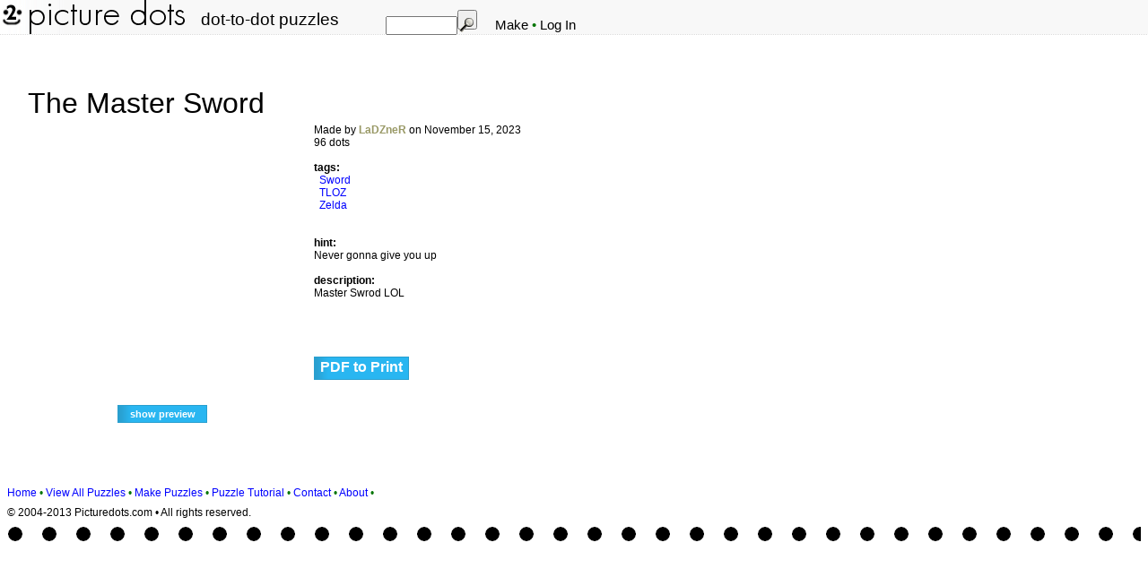

--- FILE ---
content_type: text/html
request_url: https://picturedots.com/view/viewDots.php?dot_id=32837
body_size: 2907
content:
<html><head><style>TH {font-family: verdana; font-size: 8pt;}A.name		{ color: #999966; text-decoration: none; font-weight:bold; } A.name:link,A.name:visited { color: #999966; text-decoration: none; } A.name:active,A.name:hover { color: #99CC66;  } </style><title>
 The Master Sword  &#8226; dot to dot / connect the dots puzzle



</title>
<!-- //echo $pageName; ?> &#8226; picture dots &#8226; dot to dot generator -->
<link rel="stylesheet" type="text/css" href="/css/dots.css" />
<link title="picturedots" type="application/opensearchdescription+xml" rel="search" href="http://www.picturedots.com/search/openSearch.xml" />
<script type="text/javascript" src="/javascript/make.js"></script>
</head>
<body>
<div style="position: absolute; left: 0px; top: 0px; height: 41px; margin-top: -3px; width: 100%; background-color: #f8f8f8; background-image: url(/images/graydient.gif); background-repeat: repeat-y; white-space:nowrap; z-index:10;"><a href="/" title="picture dots home"><img src="/images/facy.jpg" border=0 style="position:relative; left:1px; bottom: 9px;"></a>
&nbsp;
<a href="/"><img src="/images/pictureDots2.gif" border=0></a>
<span style="font-size: 14pt; position: relative; bottom: 10px;">
&nbsp;&nbsp;
dot-to-dot puzzles &nbsp;&nbsp;</span>
</div>
<div style="position: absolute; top: 11px; left: 430px; z-index: 22; white-space: nowrap; font-size: 11pt;">
<form action="/view/viewTags.php" id="search"><input type="text" name="q" style="width: 80px; "><input type=submit value="" style="height: 22px; width: 22px;"><img src="/images/search.gif" style="position: relative; left: -20px; top: 3px;" onclick="document.getElementById('search').submit();" title="search dot to dot puzzles">



<a href="/make/make.php" class="nav">Make</a>
<span class="navDot">&#8226;  </span>
<a href="/user/login.php" class="nav">Log In</a></div>
</form>
<div style="position: absolute; top: 38px; width: 100%; left: 0px; background-color: white; background-image: url(/images/dotted.gif); background-repeat: repeat-x; height: 2px; z-index: 10;"></div>
</div>



<br><br><div id="mainBody"><br><br><table border=0 width="95%"><tr><td colspan=2><span class="pageTitle">The Master Sword</span></td></tr><tr valign=top><td width="300"><iframe src="/view/miniView.php?d=1494,316|1490,340|1461,347|1461,300|1502,306|1438,285|1424,341|1444,366|1416,300|1390,338|1363,305|1331,340|1291,304|1250,338|1222,316|1258,304|1302,338|1339,303|1369,342|1392,306|1226,301|1221,346|1511,338|1206,362|1176,362|1194,340|1198,274|1223,292|1166,292|1183,261|1219,216|1193,228|1102,160|1117,236|1164,253|1111,214|1196,246|1110,190|1164,227|1132,292|1173,318|1142,344|1123,327|1103,326|1072,353|1127,361|1147,395|1115,416|1104,482|1194,414|1218,426|1189,385|1113,456|1216,401|1112,437|1161,378|1048,346|1103,309|1062,284|1149,274|1154,308|1099,340|1003,349|982,373|952,375|939,354|193,339|163,321|216,296|939,293|958,267|988,270|1004,304|1065,308|1065,274|1008,285|981,289|981,351|945,321|968,306|966,337|985,322|937,275|231,280|162,293|97,319|148,344|212,357|920,362|1534,344|1152,364|1164,426|1132,312|1217,206|1149,331|1224,440|&p=0&l=&s=0.18056714471969" width="300" height="300" frameborder="0" scrolling="no" name="innerFrame" id="innerFrame" ></iframe><br><br><div align=center><input type="button" onclick="void toggleLines();" id="lineToggle" value="show preview" class="fbtn"></div></td><td width="300"><div style="padding-right:15px; padding-left: 15px; margin-right:15px; float:left; text-align:left; "><span class="mt"><nobr>Made by <a href="/view/viewAuthor.php?author_id=29795" class="name" title="view all puzzles by LaDZneR">LaDZneR</a> on November 15, 2023</nobr><br />
96 dots <br /><br /><b>tags:</b> <br> &nbsp;&nbsp;<a href="viewTags.php?t=Sword" class="tag">Sword</a><br>
&nbsp;&nbsp;<a href="viewTags.php?t=TLOZ" class="tag">TLOZ</a><br>
&nbsp;&nbsp;<a href="viewTags.php?t=Zelda" class="tag">Zelda</a><br>
<br /><br /><b>hint:</b><br />Never gonna give you up<br /><br /><b>description:</b><br />Master Swrod LOL<br /><br /><br /><br /><br /><br /><span class="fbtn"  style="padding: 6px; "><a href="printDots.php?dot_id=32837&type=pdf" target="_new" style="font-weight: bold; font-size: 12pt; color: white;">PDF to Print</a></span><br /><br /><br /></div></td><td align="right"  valign="bottom"><script type="text/javascript"><!--google_ad_client = "pub-9641515311971031";google_ad_width = 120;google_ad_height = 240;google_ad_format = "120x240_as";google_ad_type = "text";google_ad_channel = "";google_color_border = "FFFFFF";google_color_bg = "FFFFFF";google_color_link = "0000AA";google_color_text = "000000";google_color_url = "008000";//--></script><script type="text/javascript"  src="http://pagead2.googlesyndication.com/pagead/show_ads.js"></script></td></tr></table><br><br><!--<div id="comments">Comments<form><input type="hidden" name="dot_id" value="32837" />Add Comment:<br /><textarea id="comment" name="comment" style="width: 300px; height: 120px;"></textarea><input type="submit" value="submit" /></form></div>--><script type="text/javascript">var lines = "false";function toggleLines() {   if (lines == "false") {      innerFrame.showLines(innerFrame.dLncn);      lines = "true";      document.getElementById("lineToggle").value = "hide preview";   } else {      innerFrame.hideLines(innerFrame.dLncn);      lines = "false";      document.getElementById("lineToggle").value = "show preview";   }}</script><br><div id="fb-root"></div><script src="http://connect.facebook.net/en_US/all.js#appId=10334929274&amp;xfbml=1"></script><fb:like href="" send="true" width="450" show_faces="true" font=""></fb:like></div><br><br><br/><br/>
<a href="/">Home</a>
<span class="navDot">&#8226; </span>
<a href="/view/viewAll.php">View All Puzzles</a> 
<span class="navDot">&#8226; </span>
<a href="/make/make.php">Make Puzzles</a> 
<span class="navDot">&#8226; </span>
<a href="/tutorial/tutorial1.php">Puzzle Tutorial</a>
<span class="navDot">&#8226; </span>
<a href="/about/contact/">Contact</a>
<span class="navDot">&#8226; </span>
<a href="/about/about.php">About</a>
<span class="navDot">&#8226; </span>
<div style="padding: 8 0 ;">
&copy; 2004-2013 Picturedots.com &#8226; All rights reserved.
</div>
<div class="dotBar"></div>
<script type="text/javascript">

  var _gaq = _gaq || [];
  _gaq.push(['_setAccount', 'UA-39354456-1']);
  _gaq.push(['_trackPageview']);

  (function() {
    var ga = document.createElement('script'); ga.type = 'text/javascript'; ga.async = true;
    ga.src = ('https:' == document.location.protocol ? 'https://ssl' : 'http://www') + '.google-analytics.com/ga.js';
    var s = document.getElementsByTagName('script')[0]; s.parentNode.insertBefore(ga, s);
  })();

</script>
</body></html>